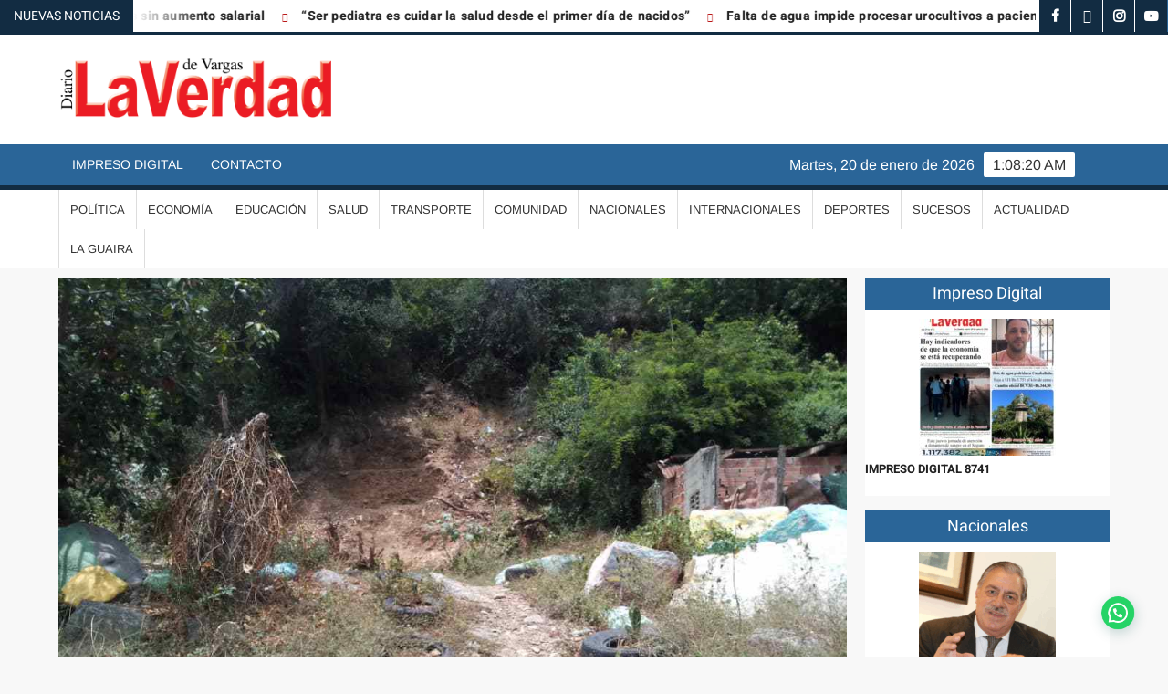

--- FILE ---
content_type: text/html; charset=utf-8
request_url: https://www.google.com/recaptcha/api2/aframe
body_size: 268
content:
<!DOCTYPE HTML><html><head><meta http-equiv="content-type" content="text/html; charset=UTF-8"></head><body><script nonce="O__98kEsut3Lq6Qjk1XDOA">/** Anti-fraud and anti-abuse applications only. See google.com/recaptcha */ try{var clients={'sodar':'https://pagead2.googlesyndication.com/pagead/sodar?'};window.addEventListener("message",function(a){try{if(a.source===window.parent){var b=JSON.parse(a.data);var c=clients[b['id']];if(c){var d=document.createElement('img');d.src=c+b['params']+'&rc='+(localStorage.getItem("rc::a")?sessionStorage.getItem("rc::b"):"");window.document.body.appendChild(d);sessionStorage.setItem("rc::e",parseInt(sessionStorage.getItem("rc::e")||0)+1);localStorage.setItem("rc::h",'1768957698921');}}}catch(b){}});window.parent.postMessage("_grecaptcha_ready", "*");}catch(b){}</script></body></html>